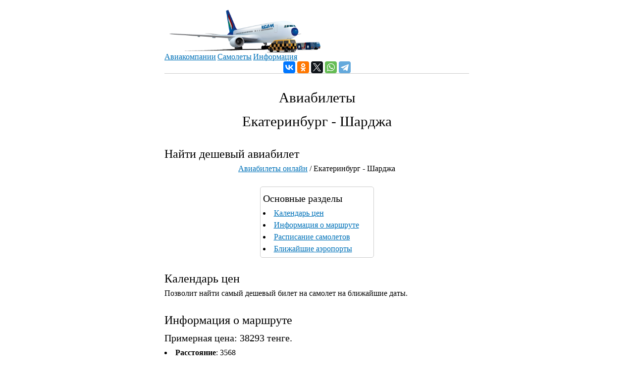

--- FILE ---
content_type: text/html; charset=UTF-8
request_url: https://aeroport.kz/aviabilety_rasp_ajax.php
body_size: 181
content:
<table id='tugfq' style='display:table; margin: 0; border-spacing: 0;'><tr align="left" style="background:#DDE1AC; font-weight:normal;">
	<td>Направление</td>
	<td align="center" style="width:100px">Неделя<br>Влт - Прлт*</td>
	<td align="center" style="width: 80px;">№ Рейса<br>Компания</td>
	</tr></table><table id='cmjr' style='display:none; margin: 0; border-spacing: 0;'><tr align="left" style="background:#DDE1AC; font-weight:normal;">
	<td>Направление</td>
	<td align="center" style="width:100px">Неделя<br>Влт - Прлт*</td>
	<td align="center" style="width: 80px;">№ Рейса<br>Компания</td>
	</tr></table><table id='da' style='display:none; margin: 0; border-spacing: 0;'><tr align="left" style="background:#DDE1AC; font-weight:normal;">
	<td>Направление</td>
	<td align="center" style="width:100px">Неделя<br>Влт - Прлт*</td>
	<td align="center" style="width: 80px;">№ Рейса<br>Компания</td>
	</tr></table>